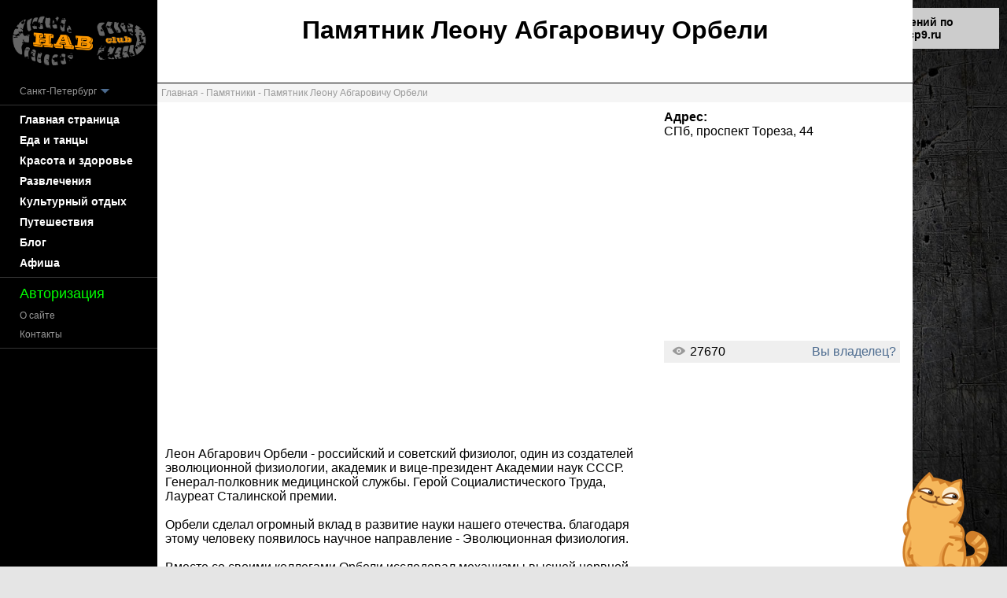

--- FILE ---
content_type: text/html;charset=UTF-8
request_url: https://duc-fortuna.ru/pamyatnik-leonu-abgarovichu-orbeli-4820
body_size: 4777
content:
<html lang="ru-RU">
<head>
<meta http-equiv="Content-Type" content="text/html; charset=UTF-8" />
<link rel="stylesheet" type="text/css" href="/defaults.css?7686" />
<link rel="stylesheet" type="text/css" href="/fancybox/jquery.fancybox-1.2.6.css" media="screen" />
<meta name="viewport" content="width=device-width">

<script src="https://api-maps.yandex.ru/2.1/?lang=ru_RU" type="text/javascript"></script>
<script type="text/javascript" src="/fancybox/jquery-1.4.2.min.js"></script>


<script type="text/javascript" src="/fancybox/jquery.fancybox-1.2.6.pack.js"></script>
<script type="text/javascript" src="/fancybox/jquery.qtip-1.0.0-rc3.min.js"></script>
<script type="text/javascript" src="/js/ajaxupload.js"></script>
	<link href="/css/jnotifier.css" rel="stylesheet" type="text/css" />
	<script src="/js/jnotifier.jquery.js" type="text/javascript"></script>
<script type="text/javascript" src="/script.js?9"></script>

<script>setCookie('my_city', 'spb');</script>
<meta name="description" content="">
<meta name="keywords" content="">

<title>Памятник Леону Абгаровичу Орбели | Памятники Санкт-Петербурге</title></head>


<body>
<div class="container">
		<a class="bg_fon_cover reklam_bg" style="height:100%; cursor:default; background-image:url(/noviy_fon.jpg);"> </a>
        <a class="comp_info click_kartinka" style="" href="https://vk.com/habclub" target="_blank"> </a>
    	<!--Левая колонка-->
        <div class="left_site site_color_dop fixed">
			<div class="div_20px"></div>
            <div><a href="/"><img src="/image/logo.png" width="100%" /></a></div>
            <div class="div_20px"></div>
            <div>
				<a class="left_menu_dop slider_menu_open_universal" href="javascript:void(0)" style="text-decoration:none;">Санкт-Петербург <img src="/image/strelka1.png" width="15px" /></a>
            	<div class="slider_menu_block_universal">        <a class="left_menu_dop" href="/?city_select_option=msk">Москва</a>   
                <a class="left_menu_dop" href="/?city_select_option=spb">Санкт-Петербург</a>   
        </div>
            </div>
            <div class="line_1"></div>
            
			<a class="left_menu" href="/">Главная страница</a>
                    <a class="left_menu" href="/eda-i-tanci">Еда и танцы</a>
            <a class="left_menu" href="/krasota-i-zdorovie">Красота и здоровье</a>
            <a class="left_menu" href="/razvlecheniya">Развлечения</a>
            <a class="left_menu" href="/kulturniy-otdih">Культурный отдых</a>
            <a class="left_menu" href="/puteshestviya">Путешествия</a>
            <a class="left_menu" href="/blog">Блог</a>
            <a class="left_menu" href="/afisha">Афиша</a>
                <div class="line_1"></div>
                        	<a class="left_menu_dop" href="/autorization" style="color:#0F0; font-size:18px">Авторизация</a>
                        
            <a class="left_menu_dop" href="/about">О сайте</a>
            <a class="left_menu_dop" href="/contact">Контакты</a>
            
                        
                        <div class="line_1"></div>
            
            <div style="padding:10px;color:#fff;"><!-- RT --><script type="text/javascript">
<!--
var _acic={dataProvider:10};(function(){var e=document.createElement("script");e.type="text/javascript";e.async=true;e.src="https://www.acint.net/aci.js";var t=document.getElementsByTagName("script")[0];t.parentNode.insertBefore(e,t)})()
//-->
</script><!-- end RT --></div>
		</div>
        <!--Конец левая колонка-->
        <!--Контент-->
        <div class="content_site site_color">
			            <div class="mobile_info" align="left" style="width:100%; background-color:#000">
            	<div class="padding_5">
                    <div style=" float:right;">
                        <a class="left_menu_dop slider_menu_open_universal" href="javascript:void(0)" style="text-decoration:none;">Санкт-Петербург <img src="/image/strelka1.png" width="15px" /></a>
                        <div class="slider_menu_block_universal">        <a class="left_menu_dop" href="/?city_select_option=msk">Москва</a>   
                <a class="left_menu_dop" href="/?city_select_option=spb">Санкт-Петербург</a>   
        </div>
                    </div>
                    <div style="float:left">
                        <a href="/"><img src="/image/logo.png" height="30px" /></a>
                    </div>
                    <div style="clear:both"></div>
				</div>
			</div>
            			<div class="padding_20" align="center" style="min-height:65px;">
				<div><h1>Памятник Леону Абгаровичу Орбели</h1></div>
                <div align="left"></div>
			</div>
            
            			<div class="up_menu_block" align="center">
								<div class="mobile_info"></div>
            </div>
            
												



<div class="navi_bar" align="left">
						                        <a href="/">Главная</a> - <a href="/pamatniki">Памятники</a> - Памятник Леону Абгаровичу Орбели					</div>
				                                			            

            <div class="padding_10">
            	
<div class="card_content" align="left">
	    	
    <div class="" align="center"><b></b></div>
        	
        <div>
            
        </div>
	        <div class="mobile_info">
    		<div class="inline-block padding_10" style="width:280px; padding-left:0px;">
				<span style="font-weight:bold">Адрес:</span>
				<span>СПб, проспект Тореза, 44</span>
				<div style="width:10px; height:7px;"></div>
            </div>  
            
			<div class="inline-block padding_10" style="width:280px">
            				</div>  	
    </div>
     	<div class="otstup_10"><iframe width="100%" height="400px" src="https://youtube.com/embed/NkwEGIo7zb8" frameborder="0" allowfullscreen></iframe>
<br/>
<br/>Леон Абгарович Орбели - российский и советский физиолог, один из создателей эволюционной физиологии, академик и вице-президент Академии наук СССР. Генерал-полковник медицинской службы. Герой Социалистического Труда, Лауреат Сталинской премии.
<br/>
<br/>Орбели сделал огромный вклад в развитие науки нашего отечества. благодаря этому человеку появилось научное направление - Эволюционная физиология.
<br/>
<br/>Вместе со своими коллегами Орбели исследовал механизмы высшей нервной деятельности и сделал несколько открытий в данной области.
<br/>
<br/>Памятник соорудили по инициативе научного общества Ленинграда - открытие состоялось 6 ноября 1969 года со всеми почестями.</div>
    
	<div class="border_down otstup_30">
		<div class="float-right">
        	<a class="" target="_blank" href="/?page=contact&metod=errorsite&text_shab=https://duc-fortuna.ru/pamyatnik-leonu-abgarovichu-orbeli-4820" style="padding:2px; padding-left:10px; padding-right:10px; margin-right:10px;">Сообщить об ошибке</a>
        </div>
		
        <div data-background-alpha="0.0" data-buttons-color="#FFFFFF" data-counter-background-color="#ffffff" data-share-counter-size="12" data-top-button="false" data-share-counter-type="disable" data-share-style="1" data-mode="share" data-like-text-enable="false" data-mobile-view="false" data-icon-color="#ffffff" data-orientation="horizontal" data-text-color="#000000" data-share-shape="round" data-sn-ids="vk.ok.tw.fb.gp." data-share-size="30" data-background-color="#ffffff" data-preview-mobile="false" data-mobile-sn-ids="fb.vk.tw.wh.ok.vb." data-pid="1489354" data-counter-background-alpha="1.0" data-following-enable="false" data-exclude-show-more="false" data-selection-enable="false" class="uptolike-buttons" ></div>
    </div>
    
                <div id="add_otziv_ocenka" class="otstup_10 padding_10" style="background-color:#F7F7F7; font-size:24px;">Отзывы:</div>
        <div>    	<div class="padding_10" style="border-bottom:#CCC solid 1px;" align="center">
        	Отзывов еще нет
		</div>
    </div>
        <div class="otstup_10 standart_form padding_10" style="background-color:#F7F7F7;">
                        	                <form method="post" action="/pamyatnik-leonu-abgarovichu-orbeli-4820">
                    <div>
                        <div>	<div>
        <div align="left" style="font-size:14px">Как вас зовут?<sup class="sup_test" style="color:#F00; font-size:14px">*</sup><sup style="color:#999;"> - обязательно к заполнению</sup></div>
        <div><input class="ocenki_name add_point_class add_point_vvod" type="text" name="ocenki_name" value="" placeholder="Ваше имя" style="width:100%; border:#999 solid 1px;"></div>
                <div style="width:10px; height:20px;"></div>
    </div>
</div>
                    </div>
                    <div class="">
                        <div>	<div>
        <div align="left" style="font-size:14px">Ваш E-Mail<sup class="sup_test" style="color:#F00; font-size:14px">*</sup><sup style="color:#999;"> - обязательно к заполнению</sup></div>
        <div><input class="ocenki_mail add_point_class add_point_vvod" type="text" name="ocenki_mail" value="" placeholder="Адрес электронной почты" style="width:100%; border:#999 solid 1px;"></div>
                <div style="width:10px; height:20px;"></div>
    </div>
</div>
                    </div>
                    <div class="">
                        <div><input type="radio" name="ocenki_ocenka" value="1" /> Понравилось</div>
                        <div class="otstup_5"><input type="radio" name="ocenki_ocenka" value="2" /> Не понравилось</div>
                    </div>
                    <div class="otstup_5">
                        <div align="left" style="font-size:14px;">Текст отзыва<sup style="color:#F00; font-weight:bold">*</sup></div>
                        <div><textarea name="ocenki_text" style="height:62px; width:100%" placeholder="Оставить отзыв"></textarea></div>
                    </div>
                    <div class="otstup_10" align="right"><input class="padding_10" type="submit" name="go_ocen" value="Отправить" /></div>
                </form>
                    </div>
            <div class="otstup_10">
        
    </div>
</div>


<div class="news_colon1 right_colon">
	 
    
	    
    
        
    				                        
		                        
                        
		                        
		                        
		                        
		                        
				    	
        
    		<div style="font-weight:bold">Адрес:</div>
		<div>СПб, проспект Тореза, 44</div>
		<div style="width:10px; height:7px;"></div>
		<script type="text/javascript">	
			ymaps.ready(init);
				var myMap, 
				myPlacemark;
                        
				function init(){ 
					var my_pos_x = '';
					var my_pos_y = '';
					myMap = new ymaps.Map("map", {
						center: [my_pos_x, my_pos_y],
						zoom: 14,
						controls: ['smallMapDefaultSet']
					});
					point_add('60.008982858415195', '30.349667750467272', 'metka.png', 'Памятник Леону Абгаровичу Орбели', '', 1);
				}
		</script>
		<div id="map" style="height:250px; width:100%;"></div>
		<div style="background-color:#EFEFEF; padding:5px; padding-left:10px;">
			<div style="float:right"><a href="https://vk.com/im?media=&sel=-112163214" target="_blank">Вы владелец?</a></div>			<div style="float:left; margin-top:1px;"><img src="/image/see.png" /></div> 
			<div style="float:left; margin-left:5px">27670</div>
			<div style="clear:both"></div>
		</div>

		        	<div class="otstup_5">
                
            </div>	
		
	</div>            </div>
        </div>
        <!--Конец контент-->
        <div style="clear:both"></div>
        <!--подвал-->
        <div class="footer_site site_color_dop">      
        	<div class="foter_content" align="left">
            	<div class="foter_text">
                	<div class="point_content inline-block float-right" align="center">
						
                    	<div style="">
                            <div style="font-size:16px; color:#FFF">Поделитесь с друзьями:</div>
                            <div style="clear:both"></div>
                            <div data-background-alpha="0.0" data-buttons-color="#FFFFFF" data-counter-background-color="#ffffff" data-share-counter-size="12" data-top-button="false" data-share-counter-type="disable" data-share-style="1" data-mode="share" data-like-text-enable="false" data-mobile-view="false" data-icon-color="#ffffff" data-orientation="horizontal" data-text-color="#000000" data-share-shape="round" data-sn-ids="vk.ok.tw.fb.gp." data-share-size="30" data-background-color="#ffffff" data-preview-mobile="false" data-mobile-sn-ids="fb.vk.tw.wh.ok.vb." data-pid="1489354" data-counter-background-alpha="1.0" data-following-enable="false" data-exclude-show-more="false" data-selection-enable="false" class="uptolike-buttons" ></div>
                    	</div>
						<a id="map_posit" class="button_add_point otstup_15" href="/addpost" style="">Добавить место</a>
                    </div>
                	<div class="point_content inline-block" align="left">
                        <div>
                            <h3 class="inline-block">&copy;2015-2018 <font color="#a4ff26">HABclub</font></h3>
                            <div class="inline-block" style="font-size:16px; color:#999">(16+)</div>
                        </div>
                        <div style="font-size:12px; color:#666; margin-top:10px; padding-bottom:20px;">
                            Сайт носит информационный характер.<br>
                            <a href="/soglashenie" style="color:#999">Пользовательское соглашение</a><br><br>
                            
                            
                            <div>
                                
                                
                                </div>
                            </div>
                        </div>
                    </div>
                </div>
            </div>
        </div>
        <!--Конец подвал-->

</div>



<div style="position:fixed; top:10px; right:10px; width: 250px; font-size: 14px;background-color: #ccc;padding:10px; font-weight: bold;">Для любых предложений по сайту: duc-fortuna@cp9.ru</div></body>

</html>











--- FILE ---
content_type: text/css
request_url: https://duc-fortuna.ru/defaults.css?7686
body_size: 3055
content:
*
{
margin: 0px;
padding: 0px;
}

html, body {
position: relative;
width: auto;
height:100%;
}

body{
	font-family: "Open Sans", Helvetica, Arial, sans-serif;
	font-size:16px;
	/*background-color:#F5F5F5;*/
	background-color:#e5e5e5;
	/*background-image:url(image/fon_glav.jpg);*/
}

/*�������*/
.reklam_bg {
	top: 0;
	left:0;
	position:fixed;
	display:block;
	width: 100%;
	cursor: pointer;
	text-decoration: none;
	z-index:0;
}
/*�������*/

/*����� ������*/
.search_text{
	background-color:#000;
	border:none;
	padding:3px;
	color:#999;
	outline: none;
	width:100px;
}
.search_text:focus{
	background-color:#EEE;
	color:#000;
	outline: none;
}
.search_submit{
	background-color:#000;
	color:#999;
	border:none;
	width:35px;
	cursor:pointer;
}
.search_submit:hover{
	color:#CCC;
	cursor:pointer;
}
.search_form{
	display:block;
	margin-left:23px;
	border:#353535 solid 1px;
	width:150px;
}
/*����� ����� ������*/

/*������*/
.up_miniscreen{
	display:none;
}

.bg_fon_cover{
	background-size: cover; 
	-o-background-size: cover; 
	-webkit-background-size: cover; 
	-moz-background-size: cover; 
	background-position: center; 
	background-repeat:no-repeat;
}

.bg_fon{
	background-size: contain; 
	-o-background-size: contain; 
	-webkit-background-size: contain; 
	-moz-background-size: contain; 
	background-position: center; 
	background-repeat:no-repeat;
}

.border_down{
	padding-bottom:5px;
	border-bottom:#CCC solid 1px;
}

.border_radius{
	border-radius: 5px; 
	-moz-border-radius: 5px; 
	-webkit-border-radius: 5px;	
	-O-border-radius: 5px;	
}

.border_radius_up{
	border-radius: 5px 5px 0px 0px; 
	-moz-border-radius: 5px 5px 0px 0px; 
	-webkit-border-radius: 5px 5px 0px 0px;	
	-O-border-radius: 5px 5px 0px 0px;	
}

.border_radius_right{
	border-radius: 0px 5px 5px 0px; 
	-moz-border-radius: 0px 5px 5px 0px; 
	-webkit-border-radius: 0px 5px 5px 0px;	
	-O-border-radius: 0px 5px 5px 0px;	
}

.border_radius_left{
	border-radius: 5px 0px 0px 5px; 
	-moz-border-radius: 5px 0px 0px 5px; 
	-webkit-border-radius: 5px 0px 0px 5px;	
	-O-border-radius: 5px 0px 0px 5px;	
}

.shadow{
    -webkit-box-shadow: 0 10px 6px -6px #777;
       -moz-box-shadow: 0 10px 6px -6px #777;
         -O-box-shadow: 0 10px 6px -6px #777;
			box-shadow: 0 10px 6px -6px #777;
}

.shadow_up{
    -webkit-box-shadow: 0 -10px 6px -6px #777;
       -moz-box-shadow: 0 -10px 6px -6px #777;
         -O-box-shadow: 0 -10px 6px -6px #777;
			box-shadow: 0 -10px 6px -6px #777;
}

.shadow_right{
    -webkit-box-shadow: 2px 0px 10px 0px rgba(177,177,177,1);
       -moz-box-shadow: 2px 0px 10px 0px rgba(177,177,177,1);
         -O-box-shadow: 2px 0px 10px 0px rgba(177,177,177,1);
			box-shadow: 2px 0px 10px 0px rgba(177,177,177,1);
}

.inline-block{
	display:inline-block;
	vertical-align:top;
}

.display-none{
	display:none;
}

.float-left{
	float:left;
}
.float-right{
	float:right;
}

.border_red{
	border:#F00 solid 2px;	
}

.line_5px{
	height:5px;
	width:100%;
}

.div_5px{
	width:5px; 
	height:5px;
}
.div_10px{
	width:10px; 
	height:10px;
}
.div_20px{
	width:20px; 
	height:20px;
}
.fixed{
	position:fixed;
	top:0px;
	left:0px;
}

.padding_5{
	padding:5px;
}

.padding_10{
	padding:10px;
}

.padding_20{
	padding:20px;
}
/*����� ������*/

/*�����*/
.standart_form input[type="text"], input[type="password"], input[type='email'], input[type='date'],  input[type='time']{
	padding:0px;
	padding-top:5px;
	padding-bottom:5px;
}
.standart_form input[type="submit"]{
	padding:10px;
	padding-top:5px;
	padding-bottom:5px;
}

.label_form1{
	width:310px;
	font-size:16px;
}
.form1{
	padding:5px;
	width:300px;
}
.form_button1{
	padding:5px;
	width:314px;
}
/*����� �����*/

/*����*/
.container{
	/*min-width:1020px;*/
	height:100%;
	min-height:100%;
}
.left_site{
	width:200px;
	min-height:100%;
	height:100%;
}
.content_site{
	position:relative;
	z-index:1;
	width:960px;
	min-height:100%;
	margin-left:200px;
}
.footer_site{
	position:relative;
	z-index:1;
	width:960px;
	margin-left:200px;
}
.site_color{
	background-color:#FFF;
}
.site_color_dop{
	/*background-color:#466991;*/
	background-color:#000;
}
.site_color_sidebar{
	/*background-color:#466991;*/
	background-color:#252525;
}

.navi_bar{
	background-color:#f5f5f5;
	font-size:12px;
	color:#999;
	padding:5px;
}
.navi_bar a{
	font-size:12px;
	color:#999;
}

.up_menu_block{
	/*background-color:#000;*/
	border-bottom:#000 solid 1px;
}

.slider_menu_block_universal{
	display:none;
}

.line_1{
	display:block;
	background-color:#353535;
	height:1px;
	width:100%;
	margin-top:5px;
	margin-bottom:5px;
}
/*����� ����*/

/*������*/
.font_italic{
	font-size:14px;
	font-style:italic;
}

.foter_text{
	color:#959595;
	font-size:14px;
}
.foter_content{
	padding:10px;
}

.h_40{
	font-size:40px;
}
/*����� ������*/

/*�������*/
.lite_grey{
	color:#999;
	font-size:12px;
}

.news_colon_glav{
	width:620px;
	display:inline-block;
	vertical-align:top;
}

.news_colon1{
	display:inline-block;
	width:300px;
	vertical-align:top;
	margin-left:10px;
}

.point_content{
	width:280px;
	margin-left:15px;
	padding-top:5px;
	padding-bottom:20px;
}

.point_content_small{
	width:190px;
}

.point_ava{
	width:100%;
	width:280px;
	height:200px;
}
.point_small_ava{
	width:100px;
	/*width:300px;*/
}

.card_content{
	display:inline-block;
	vertical-align:top;
	width:620px;
	font-size:16px;
}

.content_site{
	min-height:100%; 
}

.svetliy_div{
	background-color:#F2F2F2;
	margin-left:-10px;
	padding-left:10px;
}

.padding_5{
	padding:5px;
}

.padding_10{
	padding:10px;
}
.padding_15{
	padding:15px;
}

.paddingL_5{
	padding-left:5px;
}
.paddingL_10{
	padding-left:10px;
}
.paddingL_15{
	padding-left:15px;
}
.paddingL_20{
	padding-left:20px;
}

.otstup_5{
	margin-top:5px;
}
.otstup_10{
	margin-top:10px;
}
.otstup_15{
	margin-top:10px;
}
.otstup_20{
	margin-top:20px;
}
.otstup_30{
	margin-top:30px;
}
.otstupL_5{
	margin-left:5px;
}
.otstupL_10{
	margin-left:10px;
}
.otstupL_17{
	margin-left:17px;
}

p{
	display:block;
	margin-top:20px;
}
/*����� �������*/

/*�������*/
.galery_fon{
	margin-top:10px;
	background-color:#333;
	position:relative;
	width:100%;
	overflow:hidden;
	height:400px;
}
.galery_img{
	position:absolute;
	margin:auto;
	top:0px;
	bottom:0px;
	left:0px;
	right:0px;
}
.prev_foto, .next_foto{
	cursor:pointer;
	display:block;
	position:absolute;
	top:25%;
	z-index:100;
}
.prev_foto{
	left:5px;
}
.next_foto{
	right:5px;
}
.next_foto_gal_page{
	position:absolute;
	width:100%;
	height:100%;
	z-index:90;
	cursor:pointer;
}
/*����� �������*/

/*������*/
a{
	color:#4C6B8F;
	text-decoration:none;
}
a:hover{
	text-decoration:underline;
}

.link_red_small{
	display:inline-block;
	margin-bottom:5px;
	color:#DA3232;
	font-size:12px;
	text-decoration:none;
}
.link_red_small:hover{
	color:#DA3232;
	text-decoration:underline;
}

.link0{
	color:#FFF;
	font-size:14px;
	text-decoration:none;
}

.link1{
	display:inline-block;
	padding:10px;
	color:#666;
	text-decoration:none;
}
.link2{
	color:#333;
	font-weight:normal;
	text-decoration:none;
}
.link2:hover{
	color:#000;
	text-decoration:none;
}
.link3{
	color:#000;
	font-weight:bold;
	font-size:16px;
	text-decoration:none;
}
.link3:hover{
	color:#DA3232;
	text-decoration:underline;
}

.link2_small{
	color:#333;
	font-size:12px;
	font-weight:normal;
	text-decoration:none;
}
.link2_small:hover{
	color:#000;
	text-decoration:none;
}
.link3_small{
	color:#000;
	font-weight:bold;
	font-size:12px;
	text-decoration:none;
}
.link3_small:hover{
	color:#DA3232;
	text-decoration:none;
}
/*����� ������*/

/*������*/
.up_menu{
	display:inline-block;
	padding:5px;
	padding-left:10px;
	padding-right:10px;
	padding-bottom:15px;
	padding-top:10px;
	color:#000;
	font-size:16px;
	font-weight:700;
	border-bottom:#FFF solid 5px;
}
.up_menu:hover{
	text-decoration:none;
	border-bottom:#4C6B8F solid 5px;
}

.up_menu_v{
	display:inline-block;
	padding:5px;
	padding-left:10px;
	padding-right:10px;
	padding-bottom:15px;
	padding-top:10px;
	color:#0000;
	font-size:16px;
	font-weight:700;
	border-bottom:#FF9900 solid 5px;
}
.up_menu_v:hover{
	text-decoration:none;
}

.left_menu{
	display:block;
	padding-left:25px;
	padding-right:10px;
	padding-top:5px;
	padding-bottom:5px;
	color:#FFF;
	font-size:14px;
	font-weight:700;
}
.left_menu:hover{
	background-color:#333;
	text-decoration:none;
}

.left_menu_v{
	display:block;
	font-weight:bold;
	padding-left:25px;
	padding-right:10px;
	padding-top:5px;
	padding-bottom:5px;
	color:#FF9900;
	font-size:14px;
	font-weight:bold;
}
.left_menu_v:hover{
	text-decoration:underline;
}

.left_menu_dop{
	display:block;
	padding-left:25px;
	padding-right:10px;
	padding-top:5px;
	padding-bottom:5px;
	color:#999;
	font-size:12px;
}
.left_menu_dop:hover{
	background-color:#333;
	text-decoration:none;
}

.left_menu_dop_v{
	display:block;
	font-weight:bold;
	padding-left:25px;
	padding-right:10px;
	padding-top:5px;
	padding-bottom:5px;
	color:#CCC;
	font-size:12px;
	font-weight:bold;
}
.left_menu_dop_v:hover{
	text-decoration:underline;
}

.button_context{
	display:inline-block;
	background-color:#F90;
	padding:20px;
	padding-top:10px;
	padding-bottom:10px;
	font-size:17px;
	font-family:circe,Roboto,Helvetica,Arial,sans-serif;
	font-weight:normal;
	color:#FFF;
	letter-spacing:1px;
}
.button_context:hover{
	background-color:#4C6B8F;
	color:#FFF;
	text-decoration:none;
}

.button_add_point{
	background-image:url(/image/rupor.png?1);
	background-repeat:no-repeat;
	display:inline-block;
	background-color:#F90;
	padding:20px;
	padding-left:50px;
	padding-top:10px;
	padding-bottom:10px;
	font-size:17px;
	font-family:circe,Roboto,Helvetica,Arial,sans-serif;
	font-weight:normal;
	color:#FFF;
	letter-spacing:1px;
}
.button_add_point:hover{
	background-color:#4C6B8F;
	color:#FFF;
	text-decoration:none;
}

.button_1{
	display:inline-block;
	color:#000;
	background-color:#eef0f1;
	border: 1px solid #e3e3e3;
	text-decoration:none;
	font-size:24px;
	padding:40px;
	padding-top:5px;
	padding-bottom:5px;
}
.button_1:hover{
	background-color:#CCC;
	color:#000;
	cursor:pointer;
	text-decoration:none;
}

.button_2{
	display:inline-block;
	color:#DA3232;
	text-decoration:none;
	font-size:24px;
	padding:40px;
	padding-top:5px;
	padding-bottom:5px;
}
.button_2:hover{
	color:#DA3232;
	cursor:pointer;
	text-decoration:underline;
}

.button_3{
	display:inline-block;
	background-color:#4C6B8F;
	color:#FFF;
	text-align:center;
	text-decoration:none;
	font-size:18px;
	padding:40px;
	padding-top:5px;
	padding-bottom:5px;
}
.button_3:hover{
	background-color:#69F;
	text-decoration:none;
}

.button_4{
	display:inline-block;
	background-color:#4C6B8F;
	color:#FFF;
	text-align:center;
	text-decoration:none;
	font-size:18px;
	width:100%;
	padding-top:5px;
	padding-bottom:5px;
}
.button_4:hover{
	background-color:#69F;
	text-decoration:none;
}

.click_kartinka{
	background-image:url(/image/persik.png?3); 
	position:fixed; 
	bottom:0px; 
	right:20px; 
	text-decoration:none; 
	z-index:100; 
	width:128px; 
	height:128px;
}
.click_kartinka:hover{
	background-image:url(/image/persik_v.png?3); 
}
/*����� ������*/

.mobile_info{
		display:none;
}
	
@media screen and (min-width:1024px) and (max-width:9500px) {
	.up_menu_block{
		display:block;
	}
	.left_site{
		display:block;
	}
	.mobile_info{
		display:none;
	}
}


@media screen and (min-width:640px) and (max-width:1023px) {
	.up_menu_block{
		display:block;
	}
	.comp_info{
		display:none;
	}
	.mobile_info{
		display:block;
	}
	.left_site{
		display:none;
	}
	.right_colon{
		display:none;
	}
	.content_site, .footer_site{
		width:640px;
		margin:auto;
	}
	.left_menu_dop{
		display:block;
		padding-left:5px;
		padding-right:5px;
		padding-top:5px;
		padding-bottom:5px;
		color:#999;
		font-size:12px;
	}
	#vk_community_messages{
		display:none;
	}
}

@media screen and (min-width:10px) and (max-width:639px) {
	.up_menu_block{
		display:block;
	}
	.comp_info{
		display:none;
	}
	.mobile_info{
		display:block;
	}
	.left_site{
		display:none;
	}
	.right_colon{
		display:none;
	}
	.content_site, .footer_site{
		width:320px;
		margin:auto;
	}
	.card_content{
		width:300px;
	}
	.galery_fon{
		margin-top:10px;
		background-color:#333;
		position:relative;
		width:100%;
		overflow:hidden;
		height:200px;
	}
	.prev_foto, .next_foto{
		cursor:pointer;
		display:block;
		position:absolute;
		top:0px;
		z-index:100;
	}
	.point_content{
		width:280px;
		margin-left:10px;
		text-align:center;
	}
	.left_menu_dop{
		display:block;
		padding:5px
		color:#999;
		font-size:12px;
	}
	#vk_community_messages{
		display:none;
	}
	h1{
		font-size:18px;
	}
}



--- FILE ---
content_type: text/css
request_url: https://duc-fortuna.ru/css/jnotifier.css
body_size: 2059
content:
#notifier-box {
	position: fixed;
	bottom: 0;
	left: 10px;
	z-index:2000;
	opacity: 0.9;
	cursor:pointer;
}

div.message-wrap {
	background: #111;
	
	filter: progid:DXImageTransform.Microsoft.gradient(startColorstr='#222222', endColorstr='#111111');
	background: -webkit-gradient(linear, left top, left bottom, color-stop(0, #222), color-stop(1, #111));
	background: -moz-linear-gradient(top, #222, #111);
	background: -o-linear-gradient(#222, #111);
	
	border: 1px solid #000;
	margin: 0 0 10px 0;
	width: 300px;
	
	color: #888; font-size: 11px; font-family: Tahoma;
		
	-webkit-box-shadow: 0 0 7px #969490;
	-moz-box-shadow: 0 0 7px #969490;
	-o-box-shadow: 0 0 7px #969490;
	box-shadow: 0 0 7px #969490;
	
	-webkit-text-shadow: 0 1px 0 #000;
	-moz-text-shadow: 0 1px 0 #000;
	-o-text-shadow: 0 1px 0 #000;
	text-shadow: 0 1px 0 #000;

	-webkit-border-radius: 5px;
	-moz-border-radius: 5px;
	-o-border-radius: 5px;
	border-radius: 5px;	
}

div.message-box {
	border-top: 1px solid #666;
	padding: 10px;
	
	-webkit-border-radius: 4px;
	-moz-border-radius: 4px;
	-o-border-radius: 4px;
	border-radius: 4px;
}

div.message-box div.message-header {
	color: #61cd07; font-weight: bold; font-size: 11px;
	margin: 0 0 10px 0;
}

div.message-box a.message-close {
	background: #000 url('message-close.png') center no-repeat;
	width: 15px; height: 15px;
	display: block; float: right;
	
	-webkit-border-radius: 3px;
	-moz-border-radius: 3px;
	-o-border-radius: 3px;
	border-radius: 3px;
	
	-webkit-opacity: .2;
	-moz-opacity: .2;
	-o-opacity: .2;
	opacity: .2;
}

div.message-box:hover a.message-close {
	-webkit-opacity: 1;
	-moz-opacity: 1;
	-o-opacity: 1;
	opacity: 1;
}

div.message-box div.message-body {
	overflow: hidden;
}

div.message-box div.message-body div.thumb {
	width: 48px;
	height: 48px;
	margin: 0 10px 0 0;
	float: left;
	
	-webkit-border-radius: 5px;
	-moz-border-radius: 5px;
	-o-border-radius: 5px;
	border-radius: 5px;
}

div.message-box div.message-body div.thumb img {
	-webkit-border-radius: 5px;
	-moz-border-radius: 5px;
	-o-border-radius: 5px;
	border-radius: 5px;
}

--- FILE ---
content_type: application/javascript
request_url: https://duc-fortuna.ru/script.js?9
body_size: 8046
content:
function setCookie(name, value) {
var cookie_date = new Date ( 3003, 01, 15 );
var got_cooci = cookie_date.toGMTString();
  document.cookie = name+"="+escape(value)+"; expires=" + got_cooci; + "; path=/; domain=www.petroclab.ru";
}

function dell_foto(foto, my){
		if(foto){
			foto_strock = $('.file_type_input').val();
			foto_strock = foto_strock.replace("undefined", "");
			$.ajax({
					type: "POST",
					url: "/ajax.php?metod=dellfoto",
					data: {
					'foto' : foto,
				},
				success: function(html){
					foto_strock = foto_strock.replace(":"+foto+":", "");
					$('.file_type_input').val(foto_strock);
					$(my).parent().parent().css('display', 'none');
				}
			});	
	   }	
}

function point_add(point_x, point_y, ico_map, title, content, zoom){
            myPlacemark = new ymaps.Placemark([point_x, point_y], {
                hintContent: title,
                balloonContent: content
            },{
            	// �����.
            	// ���������� ������� ������ ��� ������.
            	iconLayout: 'default#image',
            	// ��� ����������� ������ �����.
            	iconImageHref: '/icon/'+ico_map,
            	// ������� �����.
            	iconImageSize: [45, 45],
            	// �������� ������ �������� ���� ������ ������������
            	// � "�����" (����� ��������).
            	iconImageOffset: [-20, -42]
        	});
            myMap.geoObjects.add(myPlacemark);	
			if(zoom == 1){ myMap.setCenter([point_x, point_y], 14); }
}

function map_write(my_pos_x, my_pos_y){
	$('#map').html('');
	$('#map').css('display', '');
	var myMap, 
    	myPlacemark,
		my_pos_x = my_pos_x,
		my_pos_y = my_pos_y;
	function init(){ 
            myMap = new ymaps.Map("map", {
                center: [my_pos_x, my_pos_y],
                zoom: 14,
				controls: ['smallMapDefaultSet']
            });	
            myPlacemark = new ymaps.Placemark([my_pos_x, my_pos_y], {
                hintContent: '',
                balloonContent: ''
            },{
            	// �����.
            	// ���������� ������� ������ ��� ������.
            	iconLayout: 'default#image',
            	// ��� ����������� ������ �����.
            	iconImageHref: '/icon/metka.png',
            	// ������� �����.
            	iconImageSize: [45, 45],
            	// �������� ������ �������� ���� ������ ������������
            	// � "�����" (����� ��������).
            	iconImageOffset: [-20, -42]
        	});
            myMap.geoObjects.add(myPlacemark);
			myMap.events.add('click', function (e) {
				posit_test = ''+e.get('coords');
				arr_point_test = posit_test.split(",");
				my_pos_x_test = arr_point_test[0];
				my_pos_y_test = arr_point_test[1];
				if($('.point_location')){ $('.point_location').val(my_pos_x_test+':'+my_pos_y_test); }
				
				myGeocoder = ymaps.geocode(posit_test); //, {kind: 'locality', kind: 'street', kind: 'house'}
				myGeocoder.then(
					function (res) {
						var street = res.geoObjects.get(0);
						var name = street.properties.get('name');
						//if(name == ''){ name = $('.point_city').val()+', �������'; }
						//alert('> '+name);
						// ����� �������� ������ ������� ����������,
						// �������� �� ��, ��� ������� �������������
						// ���������� ���� 10 �� ��. ����� �����.
						$('.point_adres').val($('.point_city').val()+', '+name);
					}
				);				
				map_write(my_pos_x_test, my_pos_y_test);
			});					
	}
	ymaps.ready(init);
}

function coordinate_parser(city, point_adres, point_razdel){
	//$('.zavedenie_est').html(city+'-'+point_adres+'-'+point_razdel);
	$('.zavedenie_est').html('');
	//$('.post_go_submit').val('���������� ���������');
	if(point_adres && $('.point_location').val() == ''){
		//$('.zavedenie_est').html('s');
		function init(){ 
			var myGeocoder = ymaps.geocode(city+' '+point_adres);
			myGeocoder.then(
				function (res) {
					koord = ''+res.geoObjects.get(0).geometry.getCoordinates();
					arr_point = koord.split(",");
					my_pos_x = arr_point[0];
					my_pos_y = arr_point[1];
					if($('.point_location')){ $('.point_location').val(my_pos_x+':'+my_pos_y); }
					map_write(my_pos_x, my_pos_y);
				},
				function (err) {
					alert('������, ������ �����');
				}
			);	
		}
		ymaps.ready(init);
	}
}

function tag_text(my, tag, tag_off, _obj_name){
	var area=document.getElementsByName(_obj_name).item(0);
	if(tag_off){
		area.value=area.value.substring(0,area.selectionStart)+'['+tag+']'+area.value.substring(area.selectionStart, area.selectionEnd)+'[/'+tag_off+']'+area.value.substring(area.selectionEnd,area.value.length);
	}else{
		area.value=area.value.substring(0,area.selectionStart)+'['+tag+']'+area.value.substring(area.selectionEnd,area.value.length);
	}
}

$(document).ready(function(){
	$(".mass_delete_chek").live('click',function(e){
		var chek_del = '';
		var id_posit = '';
		$('.mass_delete_go').css('display', 'none');
		 $(".mass_delete_chek").each(function(e){
			id_posit = '';
		 	if($(this).is(":checked")){
				id_posit = $(this).parent().find('.id_posit').val();
				chek_del = chek_del+':'+id_posit+':';
				$('.mass_delete_go').css('display', 'block');
		 	}
		 });
		 //alert(chek_del);
		 $(".mass_delete").val(chek_del);
	});
	
	$(".next_foto, .next_foto_gal_page").live('click',function(e){
		$('.pic_'+pic_see).css('display','none');
		pic_see += 1;
		$('.pic_'+pic_see).css('display','block');
		$('.see_viv_pic').html(pic_see+' �� '+pic_see_all);
		if(pic_see > pic_see_all){
			$('.pic_'+pic_see).css('display','none');
			$('.pic_1').css('display','block');
			pic_see = 1;
			$('.see_viv_pic').html(pic_see+' �� '+pic_see_all);
		}
	});
	
	$(".prev_foto").live('click',function(e){
		$('.pic_'+pic_see).css('display','none');
		pic_see -= 1;
		$('.pic_'+pic_see).css('display','block');
		$('.see_viv_pic').html(pic_see+' �� '+pic_see_all);
		if(pic_see <= 0){
			$('.pic_'+pic_see).css('display','none');
			$('.pic_'+pic_see_all).css('display','block');
			pic_see = pic_see_all;
			$('.see_viv_pic').html(pic_see+' �� '+pic_see_all);
		}
	});

	$(".slider_menu_open_universal").live('click',function(e){
		slider_menu_block = $(this).parent().find('.slider_menu_block_universal');
		if(slider_menu_block.css('display') == 'none'){ 
			slider_menu_block.slideDown(100);
		}else{ 
			slider_menu_block.slideUp(100); 
		}
	});

	$(".foto_glav_select").live('click',function(e){
		$(".file_glav_type_input").val($(this).attr('id'));
		$(".foto_glav_select").css('border', '#FFF solid 2px');
		$(this).css('border', '#000 solid 2px');
	});

	$(".add_point_class").live('blur',function(e){
		coordinate_parser($('.point_city').val(), $('.point_adres').val(), $('.point_razdel').val());
	});

	$("a.gallery").live('mouseover',function(e){
				$("a.gallery").fancybox({						
				"padding" : 10, // ������ �������� �� ����� ����
				"imageScale" : true, // ��������� �������� true - �������(�����������) �������������� �� ������� ����, ��� false - ���� ������������ �� ������� ��������. �� ��������� - TRUE
				"zoomOpacity" : false,	// ��������� ������������ �������� �� ����� �������� (�� ��������� false)
				"zoomSpeedIn" : 0,	// �������� �������� � �� ��� ���������� ���� (�� ��������� 0)
				"zoomSpeedOut" : 0,	// �������� �������� � �� ��� ���������� ���� (�� ��������� 0)
				"zoomSpeedChange" : 0, // �������� �������� � �� ��� ����� ���� (�� ��������� 0)
				"frameWidth" : 700,	 // ������ ����, px (425px - �� ���������)
				"frameHeight" : 600, // ������ ����, px(355px - �� ���������)
				"overlayShow" : true, // ���� true �������� �������� ��� ����������� �����. (�� ��������� true). ���� �������� � jquery.fancybox.css - div#fancy_overlay 
				"overlayOpacity" : 0.8,	 // ������������ ��������� 	(0.3 �� ���������)
				"hideOnContentClick" : true, // ���� TRUE  ��������� ���� �� ����� �� ����� ��� ����� (����� ��������� ���������). ����������� TRUE		
				"centerOnScroll" : false // ���� TRUE ���� ������������ �� ������, ����� ������������ ������������ ��������			
				});
	});

});

--- FILE ---
content_type: application/javascript
request_url: https://duc-fortuna.ru/js/jnotifier.jquery.js
body_size: 2583
content:
(function($) {
	$.jnotify = function(title, text, pictureSrc, options, id, cls_but) {
		var stackContainer, messageWrap, messageBox, messageBody, messageTextBox, closeButton, messagePicture, image, id, cls_but;

		options = $.extend({
			lifeTime: 0,
			click: undefined
		}, options);
		
		// находим контейнер с сообщениями, если его нет, тогда создаём
		stackContainer = $('#notifier-box');
		if (!stackContainer.length) {
			stackContainer = $('<div>', {id: 'notifier-box'}).prependTo(document.body);
		}

		// создаём элементы вертски контейнера сообщения
		messageWrap = $('<div>', {
			className: 'message-wrap',
			id: id,
			css: {
				display: 'none'
			}
		});

		messageBox = $('<div>', {
			className: 'message-box'
		});

		messageHeader = $('<div>', {
			className: 'message-header',
			text: title
		});

		messageBody = $('<div>', {
			className: 'message-body'
		});

		messageTextBox = $('<span>', {
			text: text
		});
		
		//if(cls_but != undefined){
	  	closeButton = $('<a>', {
	 		className: 'message-close',
			//href: '#',
			title: 'Закрыть уведомление',
			click: function() {
				$(this).parent().parent().fadeOut(300, function() {
					$(this).remove();
				});
			}
		});
		//}

		// если указан путь к картинке, тогда создадим контейнер и для неё :)
		if (pictureSrc != undefined) {
			messagePicture = $('<div>', {
				className: 'thumb'
			});
			image = $('<img >', {
				src: pictureSrc,
				width: '48px',
				height: '48px'
			});
		}

		// теперь расположим все на свои места
		messageWrap.appendTo(stackContainer).fadeIn();
		messageBox.appendTo(messageWrap);
		
		if(cls_but == undefined){
		closeButton.appendTo(messageBox);
		}
		
		messageHeader.appendTo(messageBox);
		messageBody.appendTo(messageBox);

		if (messagePicture != undefined) {
			messagePicture.appendTo(messageBody);
			image.appendTo(messagePicture);
		}
		messageTextBox.appendTo(messageBody);

		// если время жизни уведомления больше 0, ставим таймер
		if (options.lifeTime > 0) {
			setTimeout(function() {
				$(messageWrap).fadeOut(300, function() {
					$(this).remove();
				});
			}, options.lifeTime);
		}
		
		// если установлен колбек
		if (options.click != undefined) {
			messageWrap.click(function(e) {
				if (!jQuery(e.target).is('.message-close')) {
					options.click.call(this);
				}
			});
		}
		
		return this;
	}
})(jQuery);

--- FILE ---
content_type: application/javascript
request_url: https://duc-fortuna.ru/js/ajaxupload.js
body_size: 6677
content:
// Copyright (c) 2008 Andris Valums, http://valums.com
// Licensed under the MIT license (http://valums.com/mit-license/)
// Thanks to Loic Fontaine, Mark Feldman, Andras Popovics, Faisal for contribution
/*
Changelog:
Version 0.6 - Fixed bugs:
	1. Disabling button while uploading resulted in empty upload
	2. Submitting empty file input in Chrome, when user clicked cancel
 */
(function($){
	// we need jQuery to run
	if ( ! $) return;

	$.ajax_upload = function(button, options){
		// make sure it is jquery object
		button = $(button);

		if (button.size() != 1 ){
			console.error('You passed ', button.size(),' elements to ajax_upload at once');
			return false;
		}

		return new Ajax_upload(button, options);
	};


	/**
	 * Function generates unique id
	 * @return unique id
	 */
	var get_uid = function(){
		var uid = 0;
		return function(){
			return uid++;
		}
	}();

	/**
	 * @param button Element that will be used as file upload button
	 * @param option User options
	 */
	var Ajax_upload = function(button, options){
		this.button = button;

		this.wrapper = null;
		this.form = null;
		this.input = null;
		this.iframe = null;

		this.disabled = false;
		this.submitting = false;

		this.settings = {
			// Location of the server-side upload script
			action: 'upload.php',
			// File upload name
			name: 'userfile',
			// Additional data to send
			data: {},
			// Fired when user selects file
			// You can return false to cancel upload
			onSubmit: function(file, extension) {},
			// Fired when file upload is completed
			onComplete: function(file, response) {},
			// Fired when server returns the "success" string
			onSuccess: function(file){},
			// Fired when server return something else
			onError: function(file, response){}
		};

		// Merge the users options with our defaults
		$.extend(this.settings, options);

		this.create_wrapper();
		this.create_input();

		if (jQuery.browser.msie){
			// fix ie transparent background bug
			this.make_parent_opaque();
		}

		this.create_iframe();
	}
	// assigning methods to our class
	Ajax_upload.prototype = {
		set_data : function(data){
			this.settings.data = data;
		},
		disable : function(){
			this.disabled = true;
			if ( ! this.submitting){
				this.input.attr('disabled', true);
			}
		},
		enable : function(){
			this.disabled = false;
			this.input.attr('disabled', false);
		},
		/**
		 * Creates wrapper for button and invisible file input
		 */
		create_wrapper : function(){
			// Shorten names
			var button = this.button, wrapper;

			wrapper = this.wrapper = $('<div></div>')
				.insertAfter(button)
				.append(button);

			// wait a bit because of FF bug
			// it can't properly calculate the outerHeight
			setTimeout(function(){
				wrapper.css({
					position: 'relative'
					,display: 'block'
					,overflow: 'hidden'

					,height: button.outerHeight(true)
					,width: button.outerWidth(true)
				});
			}, 1);

			var self = this;
			wrapper.mousemove(function(e){
				// Move the input with the mouse, so the user can't misclick it
				if (!self.input) {
					return;
				}

				self.input.css({
					top: e.pageY - wrapper.offset().top - 5 + 'px'
					,left: e.pageX - wrapper.offset().left - 170 + 'px'
				});
			});


		},
		/**
		 * Creates invisible file input above the button
		 */
		create_input : function(){
			var self = this;

			this.input =
				$('<input type="file" />')
				.attr('name', this.settings.name)
				.css({
					'position' : 'absolute'
					,'margin': 0
					,'padding': 0
					,'width': '220px'
					,'heigth': '10px'
					,'opacity': 0
				})
				.change(function(){
					if ($(this).val() == ''){
						// there is no file
						return;
					}

					// we need to lock "disable" method
					self.submitting = true;

					// Submit form when value is changed
					self.submit();

					// unlock "disable" method
					self.submitting = false;
				})
				.appendTo(this.wrapper)

				//
				.hover(
					function(){self.button.addClass('hover');}
					,function(){self.button.removeClass('hover');}
				);

			if (this.disabled){
				this.input.attr('disabled', true);
			}

		},
		/**
		 *
		 */
		create_iframe : function(){
			//
			//     getTime,
			//    : (
			var name = 'iframe_au' + get_uid();

			//  ,   Dont
			this.iframe =
				$('<iframe name="' + name + '"></iframe>')
				.css('display', 'none')
				.appendTo('body');
		},
		/**

		 */
		submit : function(){
			var self = this, settings = this.settings;

			//
			var file = this.file_from_path(this.input.val());

			//
			if (settings.onSubmit.call(this, file, this.get_ext(file)) === false){
				// Do not continue if user function returns false
				if (self.disabled){
					this.input.attr('disabled', true);
				}
				return;
			}

			this.create_form();
			this.input.appendTo(this.form);
			this.form.submit();

			this.input.remove(); this.input = null;
			this.form.remove();	this.form = null;

			this.submitting = false;

			//
			this.create_input();

			var iframe = this.iframe;
			iframe.load(function(){
				var response = iframe.contents().find('body').html();

				settings.onComplete.call(self, file, response);
				if (response == 'success'){
					settings.onSuccess.call(self, file);
				} else {
					settings.onError.call(self, file, response);
				}

				// CLEAR ( ,   FF2 )
				setTimeout(function(){
					iframe.remove();
				}, 1);
			});

			//   ,
			this.create_iframe();
		},
		/**
		 * 	 ,
		 */
		create_form : function(){
			// Enctype
			//    ATTR " "
			this.form =
				$('<form method="post" enctype="multipart/form-data"></form>')
				.appendTo('body')
				.attr({
					"action" : this.settings.action
					,"target" : this.iframe.attr('name')
				});

			//     ,
			for (var i in this.settings.data){
				$('<input type="hidden" />')
					.appendTo(this.form)
					.attr({
						'name': i
						,'value': this.settings.data[i]
					});
			}
		},
		file_from_path : function(file){
			var i = file.lastIndexOf('\\');
			if (i !== -1 ){
				return file.slice(i+1);
			}
			return file;
		},
		get_ext : function(file){
			var i = file.lastIndexOf('.');

			if (i !== -1 ){
				return file.slice(i+1);
			}
			return '';
		},
		make_parent_opaque : function(){
			// ie
			this.button.add(this.button.parents()).each(function(){
				var color = $(this).css('backgroundColor');
				var image = $(this).css('backgroundImage');

				if ( color != 'transparent' ||  image != 'none'){
					$(this).css('opacity', 1);
					return false;
				}
			});
		}

	};
})(jQuery);